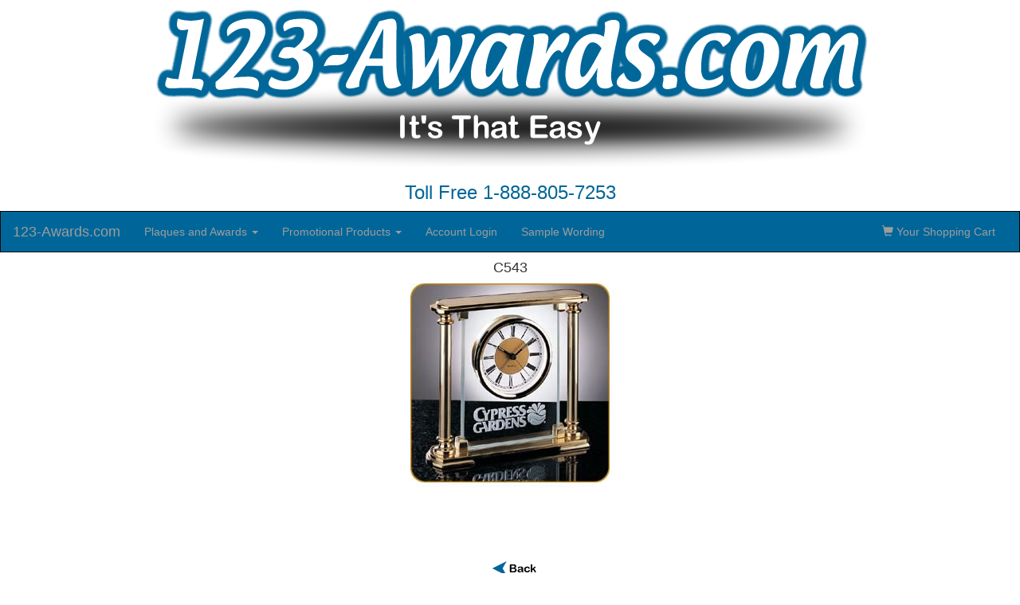

--- FILE ---
content_type: text/html
request_url: https://www.123-awards.com/ClocksDesksetsBig.asp?SKU=C543
body_size: 6166
content:

<!DOCTYPE html PUBLIC "-//W3C//DTD XHTML 1.0 Transitional//EN" "http://www.w3.org/TR/xhtml1/DTD/xhtml1-transitional.dtd"><html xmlns="http://www.w3.org/1999/xhtml"><!-- InstanceBegin template="/Templates/bootstraptemplate.dwt.asp" codeOutsideHTMLIsLocked="false" -->
<head>
<!-- InstanceBeginEditable name="doctitle" --><title>Big view of clock or deskset picture</title><!-- InstanceEndEditable -->
<meta charset="utf-8">
  <meta name="viewport" content="width=device-width, initial-scale=1">
  <link rel="stylesheet" href="https://maxcdn.bootstrapcdn.com/bootstrap/3.3.7/css/bootstrap.min.css">
  <script src="https://ajax.googleapis.com/ajax/libs/jquery/3.3.1/jquery.min.js"></script>
  <script src="https://maxcdn.bootstrapcdn.com/bootstrap/3.3.7/js/bootstrap.min.js"></script>
  <style>
    /* Remove the navbar's default margin-bottom and rounded borders */ 
    .navbar {
      margin-bottom: 0;
      border-radius: 0;
	  background-color: #006699;
    }
    

    /* Add a gray background color and some padding to the footer */
    footer {
      background-color: #D3D3D3;
      padding: 25px;
    }
  </style>
  <link rel="stylesheet" href="https://cdnjs.cloudflare.com/ajax/libs/font-awesome/4.7.0/css/font-awesome.min.css">
  <!-- InstanceBeginEditable name="head" -->
<meta name="Description" content="See a bigger view of a clock or deskset graphic." />
<meta name="Keywords" content="clocks, desk sets, desksets" />
<meta name="SUBJECT" content="bigger view of clocks and desksets" />
<meta http-equiv="Content-Type" content="text/html; charset=iso-8859-1" /><!-- InstanceEndEditable -->
</head>
<body>

<img src="images/123-Logo-031218.png" alt="123-Awards.com logo" width="75%" height="75%" class="img-responsive center-block"/>
<h3 style="text-align:center;color:#006699;">Toll Free 1-888-805-7253</h1>
<nav class="navbar navbar-inverse">
  <div class="container-fluid">
    <div class="navbar-header">
      <button type="button" class="navbar-toggle" data-toggle="collapse" data-target="#myNavbar">
        <span class="icon-bar"></span>
        <span class="icon-bar"></span>
        <span class="icon-bar"></span>                        
      </button>
      <a class="navbar-brand" href="index.asp">123-Awards.com</a>    </div>
    <div class="collapse navbar-collapse" id="myNavbar">
      <ul class="nav navbar-nav">
        <li class="dropdown">
        <a class="dropdown-toggle" data-toggle="dropdown" href="#">Plaques and Awards
        <span class="caret"></span></a>
        <ul class="dropdown-menu">
          <li><a href="economy-plaques.asp">Economy Plaques</a></li>
<li><a href="walnut-plaques.asp">Walnut Plaques</a></li>
<li><a href="color-plaques.asp">Color Plaques</a></li>
<li><a href="acrylics-plaques-awards.asp">Acrylics</a></li>
<li><a href="glass-awards.asp">Glass Awards</a></li>
<li><a href="executive-plaques-awards.asp">Executive Plaques & Awards</a></li>
<li><a href="sales-achievement-plaques-awards.asp">Sales Achievement Plaques & Awards</a></li>
<li><a href="Custom-plaques-awards.asp">Custom Plaques & Awards</a></li>
<li><a href="golf-awards.asp">Golf Awards</a></li>
<li><a href="perpetual-plaques.asp">Perpetual Plaques</a></li>
<li><a href="public-service-plaques-awards.asp">Public Service Plaques & Awards</a></li>
<li><a href="clocks-desksets.asp">Clocks and Desksets </a></li>
<li><a href="trophies.asp">Trophies</a></li>
<li><a href="Outdoor-plaques.asp">Outdoor Plaques</a></li>
<li><a href="#"></a></li>
</ul>
      </li>
      </ul>
      <ul class="nav navbar-nav">
       <li class="dropdown">
      <a class="dropdown-toggle" data-toggle="dropdown" href="https://123-promos.dcpromosite.com/">Promotional Products
        <span class="caret"></span></a>
        <ul class="dropdown-menu">
<li><a href="https://123-promos.dcpromosite.com/">All Products</a></li>
</ul>
      </li>
      
      <li><a href="CustomerAccounts/CustomerAccountLogin.asp">Account Login</a></li>
<li><a href="sampleWording.asp">Sample Wording</a></li>
</ul>
      <ul class="nav navbar-nav navbar-right">
        <li><a href="shoppingCart.asp"><span class="glyphicon glyphicon-shopping-cart"></span> Your Shopping Cart</a></li>
      </ul>
    </div>
  </div>
</nav>
<div class="container-fluid bg-3 text-center">    
  <div><!-- InstanceBeginEditable name="main" --> 
         <h4 style="text-align:center;">C543</h4>
  <img class="img-responsive center-block" src="images/big/clocks/C543.jpg" alt="Clocks and Desksets" name="clocks" id="clocks" /> 
                  <img class="img-responsive center-block" src="images/MISC/backOff.gif" alt="Back" name="back" width="70" height="24" align="top" id="back" onclick="window.history.back()" /><!-- InstanceEndEditable --></div>
<br>

<footer class="container-fluid text-left">
<div class="row"  style="border-bottom:solid #666666">
  <div class="col-sm-4"><dl>
<dt>Support Center</dt>
<dd><a href="CustomerAccounts/CustomerAccountLogin.asp">Account Login</a></dd>
<dd><a href="aboutEngraving.asp">About Engraving</a></dd>
<dd><a href="sampleWording.asp">Sample Wording</a></dd>
<dd><a href="returnsPolicy.asp">About Shipping/Returns</a></dd>
<dd><a href="upsTracking.asp">Track Your Order</a></dd>
<dd><a href="processes.asp">The Entire Process</a></dd>
</dl></div>
  <div class="col-sm-4"><dl>
<dt>Assurance Center</dt>
<dd><a href="aboutUs.asp">About Us</a></dd>
<dd><a href="security.asp">Security</a></dd>
<dd><a href="contactUs.asp">Contact Us</a></dd>
<dd><a href="guarantee.asp">Our Guarantee</a></dd>
<dd>Privacy</dd>
<dd>Quality Assurance Program</dd>
<dd><a href="CustomerService.asp">About Customer Service</a></dd>
</dl>
</div>
  <div class="col-sm-4""><dl>
<dt>Learning Center</dt>
<dd>Need to Know</dd>
<dd>Videos</dd>
<dd><a href="How-to.asp">How To</a></dd>
</dl>
<a href="https://www.facebook.com/123-Awardscom-72547934799/" target="_blank"><i class="fa fa-facebook-square" style="font-size:48px;color:#006699"></i></a>&nbsp;<a href="https://www.yelp.com/biz/123-awards-south-san-francisco" target="_blank"><i class="fa fa-yelp" style="font-size:48px;color:red"></i></a>
</div>
</div>
</footer>

</body>
<!-- InstanceEnd --></html>
